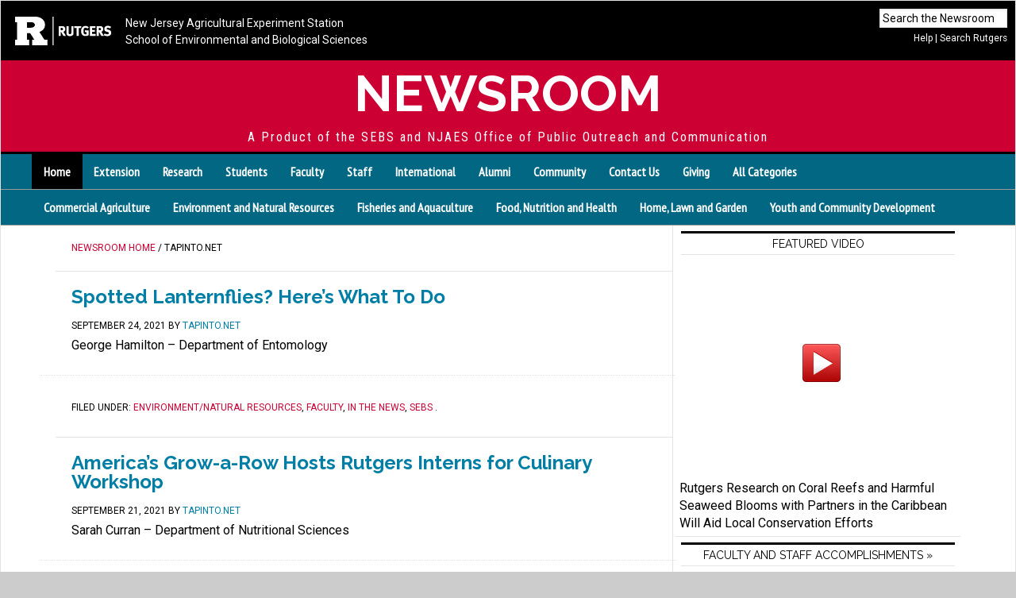

--- FILE ---
content_type: text/html; charset=UTF-8
request_url: https://sebsnjaesnews.rutgers.edu/author/tapinto-net/
body_size: 13992
content:
<!DOCTYPE html>
<html lang="en-US">
<head >
<meta charset="UTF-8" />
		<meta name="robots" content="noindex" />
		<meta name="viewport" content="width=device-width, initial-scale=1" />
<title>Tapinto.net :  Newsroom</title>
<meta name='robots' content='max-image-preview:large' />
<link rel='dns-prefetch' href='//sebsnjaesnews.rutgers.edu' />
<link rel='dns-prefetch' href='//fonts.googleapis.com' />
<link rel="alternate" type="application/rss+xml" title="Newsroom &raquo; Feed" href="https://sebsnjaesnews.rutgers.edu/feed/" />
<link rel="alternate" type="application/rss+xml" title="Newsroom &raquo; Comments Feed" href="https://sebsnjaesnews.rutgers.edu/comments/feed/" />
<link rel="alternate" type="application/rss+xml" title="Newsroom &raquo; Posts by Tapinto.net Feed" href="https://sebsnjaesnews.rutgers.edu/author/tapinto-net/feed/" />
<link rel="canonical" href="https://sebsnjaesnews.rutgers.edu/author/tapinto-net/" />
<style id='wp-img-auto-sizes-contain-inline-css' type='text/css'>
img:is([sizes=auto i],[sizes^="auto," i]){contain-intrinsic-size:3000px 1500px}
/*# sourceURL=wp-img-auto-sizes-contain-inline-css */
</style>
<link rel='stylesheet' id='jquery.prettyphoto-css' href='https://sebsnjaesnews.rutgers.edu/wp-content/plugins/wp-video-lightbox/css/prettyPhoto.css?ver=6.9' type='text/css' media='all' />
<link rel='stylesheet' id='video-lightbox-css' href='https://sebsnjaesnews.rutgers.edu/wp-content/plugins/wp-video-lightbox/wp-video-lightbox.css?ver=6.9' type='text/css' media='all' />
<link rel='stylesheet' id='news-pro-theme-css' href='https://sebsnjaesnews.rutgers.edu/wp-content/themes/news-pro/style.css?ver=3.0.2' type='text/css' media='all' />
<style id='wp-emoji-styles-inline-css' type='text/css'>

	img.wp-smiley, img.emoji {
		display: inline !important;
		border: none !important;
		box-shadow: none !important;
		height: 1em !important;
		width: 1em !important;
		margin: 0 0.07em !important;
		vertical-align: -0.1em !important;
		background: none !important;
		padding: 0 !important;
	}
/*# sourceURL=wp-emoji-styles-inline-css */
</style>
<style id='wp-block-library-inline-css' type='text/css'>
:root{--wp-block-synced-color:#7a00df;--wp-block-synced-color--rgb:122,0,223;--wp-bound-block-color:var(--wp-block-synced-color);--wp-editor-canvas-background:#ddd;--wp-admin-theme-color:#007cba;--wp-admin-theme-color--rgb:0,124,186;--wp-admin-theme-color-darker-10:#006ba1;--wp-admin-theme-color-darker-10--rgb:0,107,160.5;--wp-admin-theme-color-darker-20:#005a87;--wp-admin-theme-color-darker-20--rgb:0,90,135;--wp-admin-border-width-focus:2px}@media (min-resolution:192dpi){:root{--wp-admin-border-width-focus:1.5px}}.wp-element-button{cursor:pointer}:root .has-very-light-gray-background-color{background-color:#eee}:root .has-very-dark-gray-background-color{background-color:#313131}:root .has-very-light-gray-color{color:#eee}:root .has-very-dark-gray-color{color:#313131}:root .has-vivid-green-cyan-to-vivid-cyan-blue-gradient-background{background:linear-gradient(135deg,#00d084,#0693e3)}:root .has-purple-crush-gradient-background{background:linear-gradient(135deg,#34e2e4,#4721fb 50%,#ab1dfe)}:root .has-hazy-dawn-gradient-background{background:linear-gradient(135deg,#faaca8,#dad0ec)}:root .has-subdued-olive-gradient-background{background:linear-gradient(135deg,#fafae1,#67a671)}:root .has-atomic-cream-gradient-background{background:linear-gradient(135deg,#fdd79a,#004a59)}:root .has-nightshade-gradient-background{background:linear-gradient(135deg,#330968,#31cdcf)}:root .has-midnight-gradient-background{background:linear-gradient(135deg,#020381,#2874fc)}:root{--wp--preset--font-size--normal:16px;--wp--preset--font-size--huge:42px}.has-regular-font-size{font-size:1em}.has-larger-font-size{font-size:2.625em}.has-normal-font-size{font-size:var(--wp--preset--font-size--normal)}.has-huge-font-size{font-size:var(--wp--preset--font-size--huge)}.has-text-align-center{text-align:center}.has-text-align-left{text-align:left}.has-text-align-right{text-align:right}.has-fit-text{white-space:nowrap!important}#end-resizable-editor-section{display:none}.aligncenter{clear:both}.items-justified-left{justify-content:flex-start}.items-justified-center{justify-content:center}.items-justified-right{justify-content:flex-end}.items-justified-space-between{justify-content:space-between}.screen-reader-text{border:0;clip-path:inset(50%);height:1px;margin:-1px;overflow:hidden;padding:0;position:absolute;width:1px;word-wrap:normal!important}.screen-reader-text:focus{background-color:#ddd;clip-path:none;color:#444;display:block;font-size:1em;height:auto;left:5px;line-height:normal;padding:15px 23px 14px;text-decoration:none;top:5px;width:auto;z-index:100000}html :where(.has-border-color){border-style:solid}html :where([style*=border-top-color]){border-top-style:solid}html :where([style*=border-right-color]){border-right-style:solid}html :where([style*=border-bottom-color]){border-bottom-style:solid}html :where([style*=border-left-color]){border-left-style:solid}html :where([style*=border-width]){border-style:solid}html :where([style*=border-top-width]){border-top-style:solid}html :where([style*=border-right-width]){border-right-style:solid}html :where([style*=border-bottom-width]){border-bottom-style:solid}html :where([style*=border-left-width]){border-left-style:solid}html :where(img[class*=wp-image-]){height:auto;max-width:100%}:where(figure){margin:0 0 1em}html :where(.is-position-sticky){--wp-admin--admin-bar--position-offset:var(--wp-admin--admin-bar--height,0px)}@media screen and (max-width:600px){html :where(.is-position-sticky){--wp-admin--admin-bar--position-offset:0px}}

/*# sourceURL=wp-block-library-inline-css */
</style><style id='global-styles-inline-css' type='text/css'>
:root{--wp--preset--aspect-ratio--square: 1;--wp--preset--aspect-ratio--4-3: 4/3;--wp--preset--aspect-ratio--3-4: 3/4;--wp--preset--aspect-ratio--3-2: 3/2;--wp--preset--aspect-ratio--2-3: 2/3;--wp--preset--aspect-ratio--16-9: 16/9;--wp--preset--aspect-ratio--9-16: 9/16;--wp--preset--color--black: #000000;--wp--preset--color--cyan-bluish-gray: #abb8c3;--wp--preset--color--white: #ffffff;--wp--preset--color--pale-pink: #f78da7;--wp--preset--color--vivid-red: #cf2e2e;--wp--preset--color--luminous-vivid-orange: #ff6900;--wp--preset--color--luminous-vivid-amber: #fcb900;--wp--preset--color--light-green-cyan: #7bdcb5;--wp--preset--color--vivid-green-cyan: #00d084;--wp--preset--color--pale-cyan-blue: #8ed1fc;--wp--preset--color--vivid-cyan-blue: #0693e3;--wp--preset--color--vivid-purple: #9b51e0;--wp--preset--gradient--vivid-cyan-blue-to-vivid-purple: linear-gradient(135deg,rgb(6,147,227) 0%,rgb(155,81,224) 100%);--wp--preset--gradient--light-green-cyan-to-vivid-green-cyan: linear-gradient(135deg,rgb(122,220,180) 0%,rgb(0,208,130) 100%);--wp--preset--gradient--luminous-vivid-amber-to-luminous-vivid-orange: linear-gradient(135deg,rgb(252,185,0) 0%,rgb(255,105,0) 100%);--wp--preset--gradient--luminous-vivid-orange-to-vivid-red: linear-gradient(135deg,rgb(255,105,0) 0%,rgb(207,46,46) 100%);--wp--preset--gradient--very-light-gray-to-cyan-bluish-gray: linear-gradient(135deg,rgb(238,238,238) 0%,rgb(169,184,195) 100%);--wp--preset--gradient--cool-to-warm-spectrum: linear-gradient(135deg,rgb(74,234,220) 0%,rgb(151,120,209) 20%,rgb(207,42,186) 40%,rgb(238,44,130) 60%,rgb(251,105,98) 80%,rgb(254,248,76) 100%);--wp--preset--gradient--blush-light-purple: linear-gradient(135deg,rgb(255,206,236) 0%,rgb(152,150,240) 100%);--wp--preset--gradient--blush-bordeaux: linear-gradient(135deg,rgb(254,205,165) 0%,rgb(254,45,45) 50%,rgb(107,0,62) 100%);--wp--preset--gradient--luminous-dusk: linear-gradient(135deg,rgb(255,203,112) 0%,rgb(199,81,192) 50%,rgb(65,88,208) 100%);--wp--preset--gradient--pale-ocean: linear-gradient(135deg,rgb(255,245,203) 0%,rgb(182,227,212) 50%,rgb(51,167,181) 100%);--wp--preset--gradient--electric-grass: linear-gradient(135deg,rgb(202,248,128) 0%,rgb(113,206,126) 100%);--wp--preset--gradient--midnight: linear-gradient(135deg,rgb(2,3,129) 0%,rgb(40,116,252) 100%);--wp--preset--font-size--small: 13px;--wp--preset--font-size--medium: 20px;--wp--preset--font-size--large: 36px;--wp--preset--font-size--x-large: 42px;--wp--preset--spacing--20: 0.44rem;--wp--preset--spacing--30: 0.67rem;--wp--preset--spacing--40: 1rem;--wp--preset--spacing--50: 1.5rem;--wp--preset--spacing--60: 2.25rem;--wp--preset--spacing--70: 3.38rem;--wp--preset--spacing--80: 5.06rem;--wp--preset--shadow--natural: 6px 6px 9px rgba(0, 0, 0, 0.2);--wp--preset--shadow--deep: 12px 12px 50px rgba(0, 0, 0, 0.4);--wp--preset--shadow--sharp: 6px 6px 0px rgba(0, 0, 0, 0.2);--wp--preset--shadow--outlined: 6px 6px 0px -3px rgb(255, 255, 255), 6px 6px rgb(0, 0, 0);--wp--preset--shadow--crisp: 6px 6px 0px rgb(0, 0, 0);}:where(.is-layout-flex){gap: 0.5em;}:where(.is-layout-grid){gap: 0.5em;}body .is-layout-flex{display: flex;}.is-layout-flex{flex-wrap: wrap;align-items: center;}.is-layout-flex > :is(*, div){margin: 0;}body .is-layout-grid{display: grid;}.is-layout-grid > :is(*, div){margin: 0;}:where(.wp-block-columns.is-layout-flex){gap: 2em;}:where(.wp-block-columns.is-layout-grid){gap: 2em;}:where(.wp-block-post-template.is-layout-flex){gap: 1.25em;}:where(.wp-block-post-template.is-layout-grid){gap: 1.25em;}.has-black-color{color: var(--wp--preset--color--black) !important;}.has-cyan-bluish-gray-color{color: var(--wp--preset--color--cyan-bluish-gray) !important;}.has-white-color{color: var(--wp--preset--color--white) !important;}.has-pale-pink-color{color: var(--wp--preset--color--pale-pink) !important;}.has-vivid-red-color{color: var(--wp--preset--color--vivid-red) !important;}.has-luminous-vivid-orange-color{color: var(--wp--preset--color--luminous-vivid-orange) !important;}.has-luminous-vivid-amber-color{color: var(--wp--preset--color--luminous-vivid-amber) !important;}.has-light-green-cyan-color{color: var(--wp--preset--color--light-green-cyan) !important;}.has-vivid-green-cyan-color{color: var(--wp--preset--color--vivid-green-cyan) !important;}.has-pale-cyan-blue-color{color: var(--wp--preset--color--pale-cyan-blue) !important;}.has-vivid-cyan-blue-color{color: var(--wp--preset--color--vivid-cyan-blue) !important;}.has-vivid-purple-color{color: var(--wp--preset--color--vivid-purple) !important;}.has-black-background-color{background-color: var(--wp--preset--color--black) !important;}.has-cyan-bluish-gray-background-color{background-color: var(--wp--preset--color--cyan-bluish-gray) !important;}.has-white-background-color{background-color: var(--wp--preset--color--white) !important;}.has-pale-pink-background-color{background-color: var(--wp--preset--color--pale-pink) !important;}.has-vivid-red-background-color{background-color: var(--wp--preset--color--vivid-red) !important;}.has-luminous-vivid-orange-background-color{background-color: var(--wp--preset--color--luminous-vivid-orange) !important;}.has-luminous-vivid-amber-background-color{background-color: var(--wp--preset--color--luminous-vivid-amber) !important;}.has-light-green-cyan-background-color{background-color: var(--wp--preset--color--light-green-cyan) !important;}.has-vivid-green-cyan-background-color{background-color: var(--wp--preset--color--vivid-green-cyan) !important;}.has-pale-cyan-blue-background-color{background-color: var(--wp--preset--color--pale-cyan-blue) !important;}.has-vivid-cyan-blue-background-color{background-color: var(--wp--preset--color--vivid-cyan-blue) !important;}.has-vivid-purple-background-color{background-color: var(--wp--preset--color--vivid-purple) !important;}.has-black-border-color{border-color: var(--wp--preset--color--black) !important;}.has-cyan-bluish-gray-border-color{border-color: var(--wp--preset--color--cyan-bluish-gray) !important;}.has-white-border-color{border-color: var(--wp--preset--color--white) !important;}.has-pale-pink-border-color{border-color: var(--wp--preset--color--pale-pink) !important;}.has-vivid-red-border-color{border-color: var(--wp--preset--color--vivid-red) !important;}.has-luminous-vivid-orange-border-color{border-color: var(--wp--preset--color--luminous-vivid-orange) !important;}.has-luminous-vivid-amber-border-color{border-color: var(--wp--preset--color--luminous-vivid-amber) !important;}.has-light-green-cyan-border-color{border-color: var(--wp--preset--color--light-green-cyan) !important;}.has-vivid-green-cyan-border-color{border-color: var(--wp--preset--color--vivid-green-cyan) !important;}.has-pale-cyan-blue-border-color{border-color: var(--wp--preset--color--pale-cyan-blue) !important;}.has-vivid-cyan-blue-border-color{border-color: var(--wp--preset--color--vivid-cyan-blue) !important;}.has-vivid-purple-border-color{border-color: var(--wp--preset--color--vivid-purple) !important;}.has-vivid-cyan-blue-to-vivid-purple-gradient-background{background: var(--wp--preset--gradient--vivid-cyan-blue-to-vivid-purple) !important;}.has-light-green-cyan-to-vivid-green-cyan-gradient-background{background: var(--wp--preset--gradient--light-green-cyan-to-vivid-green-cyan) !important;}.has-luminous-vivid-amber-to-luminous-vivid-orange-gradient-background{background: var(--wp--preset--gradient--luminous-vivid-amber-to-luminous-vivid-orange) !important;}.has-luminous-vivid-orange-to-vivid-red-gradient-background{background: var(--wp--preset--gradient--luminous-vivid-orange-to-vivid-red) !important;}.has-very-light-gray-to-cyan-bluish-gray-gradient-background{background: var(--wp--preset--gradient--very-light-gray-to-cyan-bluish-gray) !important;}.has-cool-to-warm-spectrum-gradient-background{background: var(--wp--preset--gradient--cool-to-warm-spectrum) !important;}.has-blush-light-purple-gradient-background{background: var(--wp--preset--gradient--blush-light-purple) !important;}.has-blush-bordeaux-gradient-background{background: var(--wp--preset--gradient--blush-bordeaux) !important;}.has-luminous-dusk-gradient-background{background: var(--wp--preset--gradient--luminous-dusk) !important;}.has-pale-ocean-gradient-background{background: var(--wp--preset--gradient--pale-ocean) !important;}.has-electric-grass-gradient-background{background: var(--wp--preset--gradient--electric-grass) !important;}.has-midnight-gradient-background{background: var(--wp--preset--gradient--midnight) !important;}.has-small-font-size{font-size: var(--wp--preset--font-size--small) !important;}.has-medium-font-size{font-size: var(--wp--preset--font-size--medium) !important;}.has-large-font-size{font-size: var(--wp--preset--font-size--large) !important;}.has-x-large-font-size{font-size: var(--wp--preset--font-size--x-large) !important;}
/*# sourceURL=global-styles-inline-css */
</style>

<style id='classic-theme-styles-inline-css' type='text/css'>
/*! This file is auto-generated */
.wp-block-button__link{color:#fff;background-color:#32373c;border-radius:9999px;box-shadow:none;text-decoration:none;padding:calc(.667em + 2px) calc(1.333em + 2px);font-size:1.125em}.wp-block-file__button{background:#32373c;color:#fff;text-decoration:none}
/*# sourceURL=/wp-includes/css/classic-themes.min.css */
</style>
<link rel='stylesheet' id='foobox-free-min-css' href='https://sebsnjaesnews.rutgers.edu/wp-content/plugins/foobox-image-lightbox/free/css/foobox.free.min.css?ver=2.7.35' type='text/css' media='all' />
<link rel='stylesheet' id='widgetopts-styles-css' href='https://sebsnjaesnews.rutgers.edu/wp-content/plugins/widget-options/assets/css/widget-options.css?ver=4.1.3' type='text/css' media='all' />
<link rel='stylesheet' id='dashicons-css' href='https://sebsnjaesnews.rutgers.edu/wp-includes/css/dashicons.min.css?ver=6.9' type='text/css' media='all' />
<link rel='stylesheet' id='google-fonts-css' href='//fonts.googleapis.com/css?family=Raleway%3A400%2C700%7CPathway+Gothic+One%7CRoboto%3A400%2C700%7CRoboto+Condensed%7CMontserrat%7CPT+Sans+Narrow&#038;ver=3.0.2' type='text/css' media='all' />
<script type="text/javascript" src="https://sebsnjaesnews.rutgers.edu/wp-includes/js/jquery/jquery.min.js?ver=3.7.1" id="jquery-core-js"></script>
<script type="text/javascript" src="https://sebsnjaesnews.rutgers.edu/wp-includes/js/jquery/jquery-migrate.min.js?ver=3.4.1" id="jquery-migrate-js"></script>
<script type="text/javascript" src="https://sebsnjaesnews.rutgers.edu/wp-content/plugins/wp-video-lightbox/js/jquery.prettyPhoto.js?ver=3.1.6" id="jquery.prettyphoto-js"></script>
<script type="text/javascript" id="video-lightbox-js-extra">
/* <![CDATA[ */
var vlpp_vars = {"prettyPhoto_rel":"wp-video-lightbox","animation_speed":"fast","slideshow":"5000","autoplay_slideshow":"false","opacity":"0.80","show_title":"true","allow_resize":"true","allow_expand":"true","default_width":"640","default_height":"480","counter_separator_label":"/","theme":"pp_default","horizontal_padding":"20","hideflash":"false","wmode":"opaque","autoplay":"true","modal":"false","deeplinking":"false","overlay_gallery":"true","overlay_gallery_max":"30","keyboard_shortcuts":"true","ie6_fallback":"true"};
//# sourceURL=video-lightbox-js-extra
/* ]]> */
</script>
<script type="text/javascript" src="https://sebsnjaesnews.rutgers.edu/wp-content/plugins/wp-video-lightbox/js/video-lightbox.js?ver=3.1.6" id="video-lightbox-js"></script>
<script type="text/javascript" src="https://sebsnjaesnews.rutgers.edu/wp-content/themes/news-pro/js/responsive-menu.js?ver=1.0.0" id="news-responsive-menu-js"></script>
<script type="text/javascript" id="foobox-free-min-js-before">
/* <![CDATA[ */
/* Run FooBox FREE (v2.7.35) */
var FOOBOX = window.FOOBOX = {
	ready: true,
	disableOthers: false,
	o: {wordpress: { enabled: true }, countMessage:'image %index of %total', captions: { dataTitle: ["captionTitle","title"], dataDesc: ["captionDesc","description"] }, rel: '', excludes:'.fbx-link,.nofoobox,.nolightbox,a[href*="pinterest.com/pin/create/button/"]', affiliate : { enabled: false }},
	selectors: [
		".foogallery-container.foogallery-lightbox-foobox", ".foogallery-container.foogallery-lightbox-foobox-free", ".gallery", ".wp-block-gallery", ".wp-caption", ".wp-block-image", "a:has(img[class*=wp-image-])", ".post a:has(img[class*=wp-image-])", ".foobox"
	],
	pre: function( $ ){
		// Custom JavaScript (Pre)
		
	},
	post: function( $ ){
		// Custom JavaScript (Post)
		
		// Custom Captions Code
		
	},
	custom: function( $ ){
		// Custom Extra JS
		
	}
};
//# sourceURL=foobox-free-min-js-before
/* ]]> */
</script>
<script type="text/javascript" src="https://sebsnjaesnews.rutgers.edu/wp-content/plugins/foobox-image-lightbox/free/js/foobox.free.min.js?ver=2.7.35" id="foobox-free-min-js"></script>
<link rel="https://api.w.org/" href="https://sebsnjaesnews.rutgers.edu/wp-json/" /><link rel="alternate" title="JSON" type="application/json" href="https://sebsnjaesnews.rutgers.edu/wp-json/wp/v2/users/1053" /><link rel="EditURI" type="application/rsd+xml" title="RSD" href="https://sebsnjaesnews.rutgers.edu/xmlrpc.php?rsd" />
<script>
            WP_VIDEO_LIGHTBOX_VERSION="1.9.12";
            WP_VID_LIGHTBOX_URL="https://sebsnjaesnews.rutgers.edu/wp-content/plugins/wp-video-lightbox";
                        function wpvl_paramReplace(name, string, value) {
                // Find the param with regex
                // Grab the first character in the returned string (should be ? or &)
                // Replace our href string with our new value, passing on the name and delimeter

                var re = new RegExp("[\?&]" + name + "=([^&#]*)");
                var matches = re.exec(string);
                var newString;

                if (matches === null) {
                    // if there are no params, append the parameter
                    newString = string + '?' + name + '=' + value;
                } else {
                    var delimeter = matches[0].charAt(0);
                    newString = string.replace(re, delimeter + name + "=" + value);
                }
                return newString;
            }
            </script><link rel="next" href="https://sebsnjaesnews.rutgers.edu/author/tapinto-net/page/2/" />
<!-- Global site tag (gtag.js) - Google Analytics -->
<script async src="https://www.googletagmanager.com/gtag/js?id=UA-36182399-1"></script>
<script>
  window.dataLayer = window.dataLayer || [];
  function gtag(){dataLayer.push(arguments);}
  gtag('js', new Date());
  gtag('config', 'UA-36182399-1');
</script>
<!-- End Google Analytics -->

<div id="fb-root"></div>
<script async defer crossorigin="anonymous" src="https://connect.facebook.net/en_US/sdk.js#xfbml=1&version=v24.0&appId=1765963203622887"></script><link rel="icon" href="https://sebsnjaesnews.rutgers.edu/wp-content/uploads/2024/04/cropped-block-r-512x512-1-32x32.png" sizes="32x32" />
<link rel="icon" href="https://sebsnjaesnews.rutgers.edu/wp-content/uploads/2024/04/cropped-block-r-512x512-1-192x192.png" sizes="192x192" />
<link rel="apple-touch-icon" href="https://sebsnjaesnews.rutgers.edu/wp-content/uploads/2024/04/cropped-block-r-512x512-1-180x180.png" />
<meta name="msapplication-TileImage" content="https://sebsnjaesnews.rutgers.edu/wp-content/uploads/2024/04/cropped-block-r-512x512-1-270x270.png" />
		<style type="text/css" id="wp-custom-css">
			/*
Welcome to Custom CSS!

To learn how this works, see http://wp.me/PEmnE-Bt
*/

.video_lightbox_auto_anchor_image {
    width: 348px !important;
    height: 261px !important;
}

.wpvl_auto_thumb_box {
   width: 348px !important;
    height: 261px !important;
	margin: 0 0 20px 0;
}
.video_lightbox_auto_anchor_image {
    width: 348px;
    height: 261px;
}

.wpvl_auto_thumb_play {
    position: absolute;
    left: 155px;
    top: 110px;
}
#genesisresponsiveslider-widget-4,
.slides {
	height: 480px !important;
}

.flexslider {
	background-color: #333;
	max-height: 480px;
}

.slide-excerpt {
	bottom: -20%;
}

@media only screen and (max-width: 1188px) {
	#genesisresponsiveslider-widget-4,
											.slides {
		height: 403px !important;
	}
	
	.flexslider {
		max-height: 403px;
	}
	
	.news-pro-home .content .genesis_responsive_slider h2 a {
		font-size: 18px;
	}
}

@media only screen and (max-width: 1023px) {
	#genesisresponsiveslider-widget-4,
												.slides {
		height: 480px !important;
	}
	
	.flexslider {
		max-height: 480px;
	}
	
	.news-pro-home .content .genesis_responsive_slider h2 a {
		font-size: 20px;
	}
}

@media only screen and (max-width: 829px) {
	#genesisresponsiveslider-widget-4,
											.slides {
		height: 480px !important;
	}
	
	.flexslider {
		max-height: 480px;
	}
	
	.news-pro-home .content .genesis_responsive_slider h2 a {
		font-size: 16px;
	}
}

@media only screen and (max-width: 600px) {
	#genesisresponsiveslider-widget-4,
											.slides {
		height: 280px !important;
	}
	
	.flexslider {
		max-height: 280px;
	}
}

	
.entry-meta .entry-categories {display: none;}

.entry-footer .entry-meta .entry-categories {display: block !important; }



.top-full-names a { padding: .125rem 0 .2rem .5rem; display: inline-block;} 

.top-rutgers-logo {margin: .5rem 0 0 .5rem; display: block;}

#top-unit-bar {height: 75px !important;}




/* ##### BREAKPOINT TEST ##### */
/*@media only screen and (max-width: 2800px) {
	.site-header {
		background: purple;
	}
}

@media only screen and (max-width: 1188px) {
	.site-header {
		background: blue;
	}
}

@media only screen and (max-width: 1023px) {
	.site-header {
		background: red;
	}
}

@media only screen and (max-width: 829px) {
	.site-header {
		background: orange;
	}
}

@media only screen and (max-width: 600px) {
	.site-header {
		background: yellow;
	}
}*/		</style>
		</head>
<body class="archive author author-tapinto-net author-1053 wp-theme-genesis wp-child-theme-news-pro header-full-width content-sidebar genesis-breadcrumbs-visible genesis-footer-widgets-visible" itemscope itemtype="https://schema.org/WebPage"><div class="site-container"><div id="top-unit-bar">
<div id="searches">
  <div id="top-search">
    <form class="search-form" itemprop="potentialAction" itemscope itemtype="http://schema.org/SearchAction" method="get" action="https://sebsnjaesnews.rutgers.edu/" role="search">
      <meta itemprop="target" content="https://sebsnjaesnews.rutgers.edu/?s={s}"/>
      <input itemprop="query-input" type="search" name="s" placeholder="Search the Newsroom" />
      <input class="submit" type="submit" value="Search"  />
    </form>
  </div>   
  <div id="rutgers-search-link"><a href="/advanced-search">Help</a> | <a href="http://search.rutgers.edu/">Search Rutgers</a></div>
</div>

  <span class="top-rutgers-logo"><img src="/wp-content/uploads/2024/04/RUTGERS_H_WHITE.png" alt="Rutgers University." /></span>
  <span class="top-full-names">
  <a href="http://njaes.rutgers.edu/">New Jersey Agricultural Experiment Station</a><br />
  <a href="http://sebs.rutgers.edu/">School of Environmental and Biological Sciences</a> 
  </span>
  <span class="top-rutgers-name"><a href="http://rutgers.edu">RUTGERS</a></span>
  <span class="top-short-names">
  <a href="http://njaes.rutgers.edu/">NJAES</a> | <a href="http://sebs.rutgers.edu/">SEBS </a> 
  </span>
</div>
<header class="site-header" itemscope itemtype="https://schema.org/WPHeader"><div class="wrap"><div class="title-area"><p class="site-title" itemprop="headline"><a href="https://sebsnjaesnews.rutgers.edu/">Newsroom</a></p><p class="site-description" itemprop="description">A Product of the SEBS and NJAES Office of Public Outreach and Communication</p></div></div></header><nav class="nav-primary" aria-label="Main" itemscope itemtype="https://schema.org/SiteNavigationElement">
  <div class="wrap">
    <ul id="menu-audience-categories" class="menu genesis-nav-menu menu-primary">
      <li id="menu-item-410" class="menu-item menu-item-type-custom menu-item-object-custom current-menu-item current_page_item menu-item-410"><a href="/" aria-current="page" itemprop="url"><span itemprop="name">Home</span></a></li>
      <li id="menu-item-26" class="menu-item menu-item-type-taxonomy menu-item-object-category menu-item-26"><a href="https://sebsnjaesnews.rutgers.edu/category/audiences/extension/" itemprop="url"><span itemprop="name">Extension</span></a></li>
      <li id="menu-item-29" class="menu-item menu-item-type-taxonomy menu-item-object-category menu-item-29"><a href="https://sebsnjaesnews.rutgers.edu/category/audiences/research/" itemprop="url"><span itemprop="name">Research</span></a></li>
      <li id="menu-item-31" class="menu-item menu-item-type-taxonomy menu-item-object-category menu-item-31"><a href="https://sebsnjaesnews.rutgers.edu/category/audiences/students/" itemprop="url"><span itemprop="name">Students</span></a></li>
      <li id="menu-item-27" class="menu-item menu-item-type-taxonomy menu-item-object-category menu-item-27"><a href="https://sebsnjaesnews.rutgers.edu/category/audiences/faculty/" itemprop="url"><span itemprop="name">Faculty</span></a></li>
      <li id="menu-item-30" class="menu-item menu-item-type-taxonomy menu-item-object-category menu-item-30"><a href="https://sebsnjaesnews.rutgers.edu/category/audiences/staff/" itemprop="url"><span itemprop="name">Staff</span></a></li>
      <li id="menu-item-527" class="menu-item menu-item-type-taxonomy menu-item-object-category menu-item-527"><a href="https://sebsnjaesnews.rutgers.edu/category/audiences/international/" itemprop="url"><span itemprop="name">International</span></a></li>
      <li id="menu-item-1044" class="menu-item menu-item-type-taxonomy menu-item-object-category menu-item-1044"><a href="https://sebsnjaesnews.rutgers.edu/category/audiences/alumni/" itemprop="url"><span itemprop="name">Alumni</span></a></li>
      <li id="menu-item-1027" class="menu-item menu-item-type-taxonomy menu-item-object-category menu-item-1027"><a href="https://sebsnjaesnews.rutgers.edu/category/audiences/community/" itemprop="url"><span itemprop="name">Community</span></a></li>
      <li id="menu-item-315" class="menu-item menu-item-type-post_type menu-item-object-page menu-item-315"><a href="https://sebsnjaesnews.rutgers.edu/contact/" itemprop="url"><span itemprop="name">Contact Us</span></a></li>
      <li id="menu-item-1764" class="menu-item menu-item-type-custom menu-item-object-custom menu-item-1764"><a href="http://makeagift.rutgers.edu/" itemprop="url"><span itemprop="name">Giving</span></a></li>
      <li id="menu-item-19278" class="menu-item menu-item-type-custom menu-item-object-custom menu-item-19278"><a href="/categories/" itemprop="url"><span itemprop="name">All Categories</span></a></li>
    </ul>
  </div>
</nav>
<nav class="nav-primary second-row"><div class="wrap"><ul id="menu-njaes-program-areas" class="menu genesis-nav-menu menu-secondary responsive-menu superfish sf-js-enabled">
  <li id="menu-item-264" class="menu-item menu-item-type-taxonomy menu-item-object-category"><a href="https://sebsnjaesnews.rutgers.edu/category/ag/">Commercial Agriculture</a></li>
  <li id="menu-item-265" class="menu-item menu-item-type-taxonomy menu-item-object-category"><a href="https://sebsnjaesnews.rutgers.edu/category/environment-and-natural-resources/">Environment and Natural Resources </a></li>
  <li id="menu-item-267" class="menu-item menu-item-type-taxonomy menu-item-object-category"><a href="https://sebsnjaesnews.rutgers.edu/category/fisheries-and-aquaculture/">Fisheries and Aquaculture</a></li>
  <li id="menu-item-266" class="menu-item menu-item-type-taxonomy menu-item-object-category"><a href="https://sebsnjaesnews.rutgers.edu/category/health/">Food, Nutrition and Health</a></li>
  <li id="menu-item-269" class="menu-item menu-item-type-taxonomy menu-item-object-category"><a href="https://sebsnjaesnews.rutgers.edu/category/garden/">Home, Lawn and Garden</a></li>
  <li id="menu-item-268" class="menu-item menu-item-type-taxonomy menu-item-object-category"><a href="https://sebsnjaesnews.rutgers.edu/category/youth/">Youth and Community Development</a></li>
</ul>
</div>
</nav>
<div class="clear"></div>
<div class="site-inner"><div class="content-sidebar-wrap"><main class="content"><div class="breadcrumb"><span class="breadcrumb-link-wrap" itemprop="itemListElement" itemscope itemtype="https://schema.org/ListItem"><a class="breadcrumb-link" href="https://sebsnjaesnews.rutgers.edu/" itemprop="item"><span class="breadcrumb-link-text-wrap" itemprop="name">Newsroom Home</span></a><meta itemprop="position" content="1"></span> / Tapinto.net</div><article class="post-37064 post type-post status-publish format-standard category-environment-and-natural-resources category-faculty category-in-the-news category-sebs entry" aria-label="Spotted Lanternflies? Here&#8217;s What To Do" itemscope itemtype="https://schema.org/CreativeWork"><header class="entry-header"><h2 class="entry-title" itemprop="headline"><a class="entry-title-link" rel="bookmark" href="https://www.tapinto.net/towns/milltown-slash-spotswood/sections/middlesex-county-news/articles/spotted-lanternflies-here-s-what-to-do">Spotted Lanternflies? Here&#8217;s What To Do</a></h2>
<p class="entry-meta"><time class="entry-time" itemprop="datePublished" datetime="2021-09-24T00:00:00-04:00">September 24, 2021</time> by <span class="entry-author" itemprop="author" itemscope itemtype="https://schema.org/Person"><a href="https://sebsnjaesnews.rutgers.edu/author/tapinto-net/" class="entry-author-link" rel="author" itemprop="url"><span class="entry-author-name" itemprop="name">Tapinto.net</span></a></span>  </p></header><div class="entry-content" itemprop="text"><p>George Hamilton &#8211; Department of Entomology</p>
</div><footer class="entry-footer"><p class="entry-meta"><span class="entry-categories">Filed Under: <a href="https://sebsnjaesnews.rutgers.edu/category/njaes-program-areas/environment-and-natural-resources/" rel="category tag">Environment/Natural Resources</a>, <a href="https://sebsnjaesnews.rutgers.edu/category/audiences/faculty/" rel="category tag">Faculty</a>, <a href="https://sebsnjaesnews.rutgers.edu/category/in-the-news/" rel="category tag">In the News</a>, <a href="https://sebsnjaesnews.rutgers.edu/category/sebs/" rel="category tag">SEBS</a> . </span></p>
</footer></article><article class="post-36995 post type-post status-publish format-standard category-faculty category-health category-in-the-news category-sebs entry" aria-label="America&#8217;s Grow-a-Row Hosts Rutgers Interns for Culinary Workshop" itemscope itemtype="https://schema.org/CreativeWork"><header class="entry-header"><h2 class="entry-title" itemprop="headline"><a class="entry-title-link" rel="bookmark" href="https://www.tapinto.net/towns/flemington-slash-raritan/columns/hunterdon-cares/articles/america-s-grow-a-row-hosts-rutgers-interns-for-culinary-workshop">America&#8217;s Grow-a-Row Hosts Rutgers Interns for Culinary Workshop</a></h2>
<p class="entry-meta"><time class="entry-time" itemprop="datePublished" datetime="2021-09-21T00:00:00-04:00">September 21, 2021</time> by <span class="entry-author" itemprop="author" itemscope itemtype="https://schema.org/Person"><a href="https://sebsnjaesnews.rutgers.edu/author/tapinto-net/" class="entry-author-link" rel="author" itemprop="url"><span class="entry-author-name" itemprop="name">Tapinto.net</span></a></span>  </p></header><div class="entry-content" itemprop="text"><p>Sarah Curran &#8211; Department of Nutritional Sciences</p>
</div><footer class="entry-footer"><p class="entry-meta"><span class="entry-categories">Filed Under: <a href="https://sebsnjaesnews.rutgers.edu/category/audiences/faculty/" rel="category tag">Faculty</a>, <a href="https://sebsnjaesnews.rutgers.edu/category/njaes-program-areas/health/" rel="category tag">Food/Nutrition/Health</a>, <a href="https://sebsnjaesnews.rutgers.edu/category/in-the-news/" rel="category tag">In the News</a>, <a href="https://sebsnjaesnews.rutgers.edu/category/sebs/" rel="category tag">SEBS</a> . </span></p>
</footer></article><article class="post-35506 post type-post status-publish format-standard category-environment-and-natural-resources category-extension category-in-the-news category-njaes entry" aria-label="&#8216;Earth Day, Every Day&#8217; is Back, Beginning March 8" itemscope itemtype="https://schema.org/CreativeWork"><header class="entry-header"><h2 class="entry-title" itemprop="headline"><a class="entry-title-link" rel="bookmark" href="https://www.tapinto.net/towns/rahway/articles/earth-day-every-day-is-back-beginning-march-8">&#8216;Earth Day, Every Day&#8217; is Back, Beginning March 8</a></h2>
<p class="entry-meta"><time class="entry-time" itemprop="datePublished" datetime="2021-03-07T00:00:00-05:00">March 7, 2021</time> by <span class="entry-author" itemprop="author" itemscope itemtype="https://schema.org/Person"><a href="https://sebsnjaesnews.rutgers.edu/author/tapinto-net/" class="entry-author-link" rel="author" itemprop="url"><span class="entry-author-name" itemprop="name">Tapinto.net</span></a></span>  </p></header><div class="entry-content" itemprop="text"><p>Rutgers Cooperative Extension</p>
</div><footer class="entry-footer"><p class="entry-meta"><span class="entry-categories">Filed Under: <a href="https://sebsnjaesnews.rutgers.edu/category/njaes-program-areas/environment-and-natural-resources/" rel="category tag">Environment/Natural Resources</a>, <a href="https://sebsnjaesnews.rutgers.edu/category/audiences/extension/" rel="category tag">Extension</a>, <a href="https://sebsnjaesnews.rutgers.edu/category/in-the-news/" rel="category tag">In the News</a>, <a href="https://sebsnjaesnews.rutgers.edu/category/njaes/" rel="category tag">NJAES</a> . </span></p>
</footer></article><article class="post-35436 post type-post status-publish format-standard category-burlington category-extension category-in-the-news category-njaes entry" aria-label="County Mourns the Passing of Ray Samulis, Longtime Agricultural Agent" itemscope itemtype="https://schema.org/CreativeWork"><header class="entry-header"><h2 class="entry-title" itemprop="headline"><a class="entry-title-link" rel="bookmark" href="https://www.tapinto.net/sections/green/articles/county-mourns-the-passing-of-ray-samulis-longtime-agricultural-agent">County Mourns the Passing of Ray Samulis, Longtime Agricultural Agent</a></h2>
<p class="entry-meta"><time class="entry-time" itemprop="datePublished" datetime="2021-02-28T00:00:00-05:00">February 28, 2021</time> by <span class="entry-author" itemprop="author" itemscope itemtype="https://schema.org/Person"><a href="https://sebsnjaesnews.rutgers.edu/author/tapinto-net/" class="entry-author-link" rel="author" itemprop="url"><span class="entry-author-name" itemprop="name">Tapinto.net</span></a></span>  </p></header><div class="entry-content" itemprop="text"><p>Ray Samulis &#8211; Rutgers Cooperative Extension</p>
</div><footer class="entry-footer"><p class="entry-meta"><span class="entry-categories">Filed Under: <a href="https://sebsnjaesnews.rutgers.edu/category/counties/burlington/" rel="category tag">Burlington County</a>, <a href="https://sebsnjaesnews.rutgers.edu/category/audiences/extension/" rel="category tag">Extension</a>, <a href="https://sebsnjaesnews.rutgers.edu/category/in-the-news/" rel="category tag">In the News</a>, <a href="https://sebsnjaesnews.rutgers.edu/category/njaes/" rel="category tag">NJAES</a> . </span></p>
</footer></article><article class="post-35368 post type-post status-publish format-standard category-extension category-faculty category-in-the-news category-njaes entry" aria-label="Cheers! Celebrate National Drink Wine Day New Jersey Style" itemscope itemtype="https://schema.org/CreativeWork"><header class="entry-header"><h2 class="entry-title" itemprop="headline"><a class="entry-title-link" rel="bookmark" href="https://www.tapinto.net/towns/morristown/sections/nj-flavor/articles/cheers-celebrate-national-drink-wine-day-new-jersey-style-35">Cheers! Celebrate National Drink Wine Day New Jersey Style</a></h2>
<p class="entry-meta"><time class="entry-time" itemprop="datePublished" datetime="2021-02-17T00:00:00-05:00">February 17, 2021</time> by <span class="entry-author" itemprop="author" itemscope itemtype="https://schema.org/Person"><a href="https://sebsnjaesnews.rutgers.edu/author/tapinto-net/" class="entry-author-link" rel="author" itemprop="url"><span class="entry-author-name" itemprop="name">Tapinto.net</span></a></span>  </p></header><div class="entry-content" itemprop="text"><p>Gary Pavlis &#8211; Rutgers Cooperative Extension</p>
</div><footer class="entry-footer"><p class="entry-meta"><span class="entry-categories">Filed Under: <a href="https://sebsnjaesnews.rutgers.edu/category/audiences/extension/" rel="category tag">Extension</a>, <a href="https://sebsnjaesnews.rutgers.edu/category/audiences/faculty/" rel="category tag">Faculty</a>, <a href="https://sebsnjaesnews.rutgers.edu/category/in-the-news/" rel="category tag">In the News</a>, <a href="https://sebsnjaesnews.rutgers.edu/category/njaes/" rel="category tag">NJAES</a> . </span></p>
</footer></article><article class="post-34880 post type-post status-publish format-standard category-environment-and-natural-resources category-extension category-in-the-news category-njaes category-union entry" aria-label="Union County Tree Stewards Will &#8216;Visit&#8217; Classrooms for 29th Consecutive Year in 2021" itemscope itemtype="https://schema.org/CreativeWork"><header class="entry-header"><h2 class="entry-title" itemprop="headline"><a class="entry-title-link" rel="bookmark" href="https://sebsnjaesnews.rutgers.edu/2020/12/union-county-tree-stewards-will-visit-classrooms-for-29th-consecutive-year-in-2021/">Union County Tree Stewards Will &#8216;Visit&#8217; Classrooms for 29th Consecutive Year in 2021</a></h2>
<p class="entry-meta"><time class="entry-time" itemprop="datePublished" datetime="2020-12-12T00:00:00-05:00">December 12, 2020</time> by <span class="entry-author" itemprop="author" itemscope itemtype="https://schema.org/Person"><a href="https://sebsnjaesnews.rutgers.edu/author/tapinto-net/" class="entry-author-link" rel="author" itemprop="url"><span class="entry-author-name" itemprop="name">Tapinto.net</span></a></span>  </p></header><div class="entry-content" itemprop="text"><p>Master Tree Stewards</p>
</div><footer class="entry-footer"><p class="entry-meta"><span class="entry-categories">Filed Under: <a href="https://sebsnjaesnews.rutgers.edu/category/njaes-program-areas/environment-and-natural-resources/" rel="category tag">Environment/Natural Resources</a>, <a href="https://sebsnjaesnews.rutgers.edu/category/audiences/extension/" rel="category tag">Extension</a>, <a href="https://sebsnjaesnews.rutgers.edu/category/in-the-news/" rel="category tag">In the News</a>, <a href="https://sebsnjaesnews.rutgers.edu/category/njaes/" rel="category tag">NJAES</a>, <a href="https://sebsnjaesnews.rutgers.edu/category/counties/union/" rel="category tag">Union County</a> . </span></p>
</footer></article><article class="post-34183 post type-post status-publish format-standard category-ag category-environment-and-natural-resources category-extension category-in-the-news category-njaes entry" aria-label="Freeholder Board Hears Update on Spotted Lanternfly Presence" itemscope itemtype="https://schema.org/CreativeWork"><header class="entry-header"><h2 class="entry-title" itemprop="headline"><a class="entry-title-link" rel="bookmark" href="https://www.tapinto.net/sections/home-and-garden/articles/freeholder-board-hears-update-on-spotted-lanternfly-presence">Freeholder Board Hears Update on Spotted Lanternfly Presence</a></h2>
<p class="entry-meta"><time class="entry-time" itemprop="datePublished" datetime="2020-09-30T00:00:00-04:00">September 30, 2020</time> by <span class="entry-author" itemprop="author" itemscope itemtype="https://schema.org/Person"><a href="https://sebsnjaesnews.rutgers.edu/author/tapinto-net/" class="entry-author-link" rel="author" itemprop="url"><span class="entry-author-name" itemprop="name">Tapinto.net</span></a></span>  </p></header><div class="entry-content" itemprop="text"><p>Megan Muehlbauer &#8211; Rutgers Cooperative Extension</p>
</div><footer class="entry-footer"><p class="entry-meta"><span class="entry-categories">Filed Under: <a href="https://sebsnjaesnews.rutgers.edu/category/njaes-program-areas/ag/" rel="category tag">Commercial Agriculture</a>, <a href="https://sebsnjaesnews.rutgers.edu/category/njaes-program-areas/environment-and-natural-resources/" rel="category tag">Environment/Natural Resources</a>, <a href="https://sebsnjaesnews.rutgers.edu/category/audiences/extension/" rel="category tag">Extension</a>, <a href="https://sebsnjaesnews.rutgers.edu/category/in-the-news/" rel="category tag">In the News</a>, <a href="https://sebsnjaesnews.rutgers.edu/category/njaes/" rel="category tag">NJAES</a> . </span></p>
</footer></article><article class="post-34137 post type-post status-publish format-standard category-4-h category-extension category-in-the-news category-njaes entry" aria-label="The New Jersey 4-H County Fairs Come to You This Year" itemscope itemtype="https://schema.org/CreativeWork"><header class="entry-header"><h2 class="entry-title" itemprop="headline"><a class="entry-title-link" rel="bookmark" href="https://www.tapinto.net/sections/green/articles/the-new-jersey-4-h-county-fairs-come-to-you-this-year">The New Jersey 4-H County Fairs Come to You This Year</a></h2>
<p class="entry-meta"><time class="entry-time" itemprop="datePublished" datetime="2020-09-25T00:00:00-04:00">September 25, 2020</time> by <span class="entry-author" itemprop="author" itemscope itemtype="https://schema.org/Person"><a href="https://sebsnjaesnews.rutgers.edu/author/tapinto-net/" class="entry-author-link" rel="author" itemprop="url"><span class="entry-author-name" itemprop="name">Tapinto.net</span></a></span>  </p></header><div class="entry-content" itemprop="text"><p>New Jersey 4-H Program</p>
</div><footer class="entry-footer"><p class="entry-meta"><span class="entry-categories">Filed Under: <a href="https://sebsnjaesnews.rutgers.edu/category/njaesrce-department/4-h/" rel="category tag">4-H Youth Development</a>, <a href="https://sebsnjaesnews.rutgers.edu/category/audiences/extension/" rel="category tag">Extension</a>, <a href="https://sebsnjaesnews.rutgers.edu/category/in-the-news/" rel="category tag">In the News</a>, <a href="https://sebsnjaesnews.rutgers.edu/category/njaes/" rel="category tag">NJAES</a> . </span></p>
</footer></article><article class="post-33905 post type-post status-publish format-standard category-environment-and-natural-resources category-extension category-in-the-news category-njaes category-union entry" aria-label="Take Time to Celebrate Earth Day Every Day in Union County" itemscope itemtype="https://schema.org/CreativeWork"><header class="entry-header"><h2 class="entry-title" itemprop="headline"><a class="entry-title-link" rel="bookmark" href="https://www.tapinto.net/sections/green/articles/take-time-to-celebrate-earth-day-every-day-in-union-county">Take Time to Celebrate Earth Day Every Day in Union County</a></h2>
<p class="entry-meta"><time class="entry-time" itemprop="datePublished" datetime="2020-09-02T00:00:00-04:00">September 2, 2020</time> by <span class="entry-author" itemprop="author" itemscope itemtype="https://schema.org/Person"><a href="https://sebsnjaesnews.rutgers.edu/author/tapinto-net/" class="entry-author-link" rel="author" itemprop="url"><span class="entry-author-name" itemprop="name">Tapinto.net</span></a></span>  </p></header><div class="entry-content" itemprop="text"><p>Rutgers Cooperative Extension</p>
</div><footer class="entry-footer"><p class="entry-meta"><span class="entry-categories">Filed Under: <a href="https://sebsnjaesnews.rutgers.edu/category/njaes-program-areas/environment-and-natural-resources/" rel="category tag">Environment/Natural Resources</a>, <a href="https://sebsnjaesnews.rutgers.edu/category/audiences/extension/" rel="category tag">Extension</a>, <a href="https://sebsnjaesnews.rutgers.edu/category/in-the-news/" rel="category tag">In the News</a>, <a href="https://sebsnjaesnews.rutgers.edu/category/njaes/" rel="category tag">NJAES</a>, <a href="https://sebsnjaesnews.rutgers.edu/category/counties/union/" rel="category tag">Union County</a> . </span></p>
</footer></article><article class="post-33836 post type-post status-publish format-standard category-environment-and-natural-resources category-extension category-in-the-news category-njaes entry" aria-label="Spotted Lanternfly, an Invasive Pest, Seen (and Squashed) in Downtown Westfield" itemscope itemtype="https://schema.org/CreativeWork"><header class="entry-header"><h2 class="entry-title" itemprop="headline"><a class="entry-title-link" rel="bookmark" href="https://www.tapinto.net/sections/green/articles/spotted-lanternfly-an-invasive-pest-seen-and-squashed-in-downtown-westfield">Spotted Lanternfly, an Invasive Pest, Seen (and Squashed) in Downtown Westfield</a></h2>
<p class="entry-meta"><time class="entry-time" itemprop="datePublished" datetime="2020-08-25T00:00:00-04:00">August 25, 2020</time> by <span class="entry-author" itemprop="author" itemscope itemtype="https://schema.org/Person"><a href="https://sebsnjaesnews.rutgers.edu/author/tapinto-net/" class="entry-author-link" rel="author" itemprop="url"><span class="entry-author-name" itemprop="name">Tapinto.net</span></a></span>  </p></header><div class="entry-content" itemprop="text"><p>Rutgers Cooperative Extension</p>
</div><footer class="entry-footer"><p class="entry-meta"><span class="entry-categories">Filed Under: <a href="https://sebsnjaesnews.rutgers.edu/category/njaes-program-areas/environment-and-natural-resources/" rel="category tag">Environment/Natural Resources</a>, <a href="https://sebsnjaesnews.rutgers.edu/category/audiences/extension/" rel="category tag">Extension</a>, <a href="https://sebsnjaesnews.rutgers.edu/category/in-the-news/" rel="category tag">In the News</a>, <a href="https://sebsnjaesnews.rutgers.edu/category/njaes/" rel="category tag">NJAES</a> . </span></p>
</footer></article><div class="archive-pagination pagination"><div class="pagination-next alignright"><a href="https://sebsnjaesnews.rutgers.edu/author/tapinto-net/page/2/" >Next Page &#x000BB;</a></div></div></main><aside class="sidebar sidebar-primary widget-area" role="complementary" aria-label="Primary Sidebar" itemscope itemtype="https://schema.org/WPSideBar"><section id="text-29" class="widget widget_text"><div class="widget-wrap"><h4 class="widget-title widgettitle">Featured Video</h4>
			<div class="textwidget"><a id="69799b968e960" rel="wp-video-lightbox" href="https://www.youtube.com/watch?v=kfp9Sb1AY_k&#038;rel=0&#038;width=640&#038;height=480" title=""><div class="wpvl_auto_thumb_box_wrapper"><div class="wpvl_auto_thumb_box"><img decoding="async" src="https://img.youtube.com/vi/kfp9Sb1AY_k/0.jpg" class="video_lightbox_auto_anchor_image" alt="" /><div class="wpvl_auto_thumb_play"><img decoding="async" src="https://sebsnjaesnews.rutgers.edu/wp-content/plugins/wp-video-lightbox/images/play.png" class="wpvl_playbutton" alt="play" /></div></div></div></a>    <script>
    /* <![CDATA[ */
    jQuery(document).ready(function($){
        $(function(){
            var width = $(window).innerWidth();
            var setwidth = parseFloat(640);
            var ratio = parseFloat(0.75);
            var height = parseFloat(480);
            var link = 'https://www.youtube.com/watch?v=kfp9Sb1AY_k&amp;rel=0&amp;width=640&amp;height=480';
            if(width < setwidth)
            {
                height = Math.floor(width * 0.75);
                //console.log("device width "+width+", set width "+640+", ratio "+0.75+", new height "+ height);
                var new_url = wpvl_paramReplace('width', link, width);
                var new_url = wpvl_paramReplace('height', new_url, height);
                $("a#69799b968e960").attr('href', new_url);
                //console.log(new_url);
            }
        });
    });
    /* ]]> */
    </script>
<a id="69799b968e9aa" rel="wp-video-lightbox" href="https://www.youtube.com/watch?v=kfp9Sb1AY_k&#038;rel=0&#038;width=640&#038;height=480" title="">Rutgers Research on Coral Reefs and Harmful Seaweed Blooms with Partners in the Caribbean Will Aid Local Conservation Efforts</a>    <script>
    /* <![CDATA[ */
    jQuery(document).ready(function($){
        $(function(){
            var width = $(window).innerWidth();
            var setwidth = parseFloat(640);
            var ratio = parseFloat(0.75);
            var height = parseFloat(480);
            var link = 'https://www.youtube.com/watch?v=kfp9Sb1AY_k&amp;rel=0&amp;width=640&amp;height=480';
            if(width < setwidth)
            {
                height = Math.floor(width * 0.75);
                //console.log("device width "+width+", set width "+640+", ratio "+0.75+", new height "+ height);
                var new_url = wpvl_paramReplace('width', link, width);
                var new_url = wpvl_paramReplace('height', new_url, height);
                $("a#69799b968e9aa").attr('href', new_url);
                //console.log(new_url);
            }
        });
    });
    /* ]]> */
    </script>
</div>
		</div></section>
<section id="text-40" class="widget widget_text"><div class="widget-wrap">			<div class="textwidget"><h4 class="widget-title widgettitle"><a href="/accomplishments">Faculty and Staff Accomplishments »</a></h4>
</div>
		</div></section>
<section id="custom_html-8" class="widget_text widget widget_custom_html"><div class="widget_text widget-wrap"><h4 class="widget-title widgettitle">NJAES Reports &#038; Publications</h4>
<div class="textwidget custom-html-widget"><ul>
<li><a href="https://njaes.rutgers.edu/pubs/#annual-reports">Annual Reports</a></li>
<li><a href="https://njaes.rutgers.edu/pubs/newsletters/">Newsletters</a></li>
<li><a href="https://njaes.rutgers.edu/pubs/">Publications</a></li>
</ul></div></div></section>
</aside></div></div><div class="footer-widgets"><div class="wrap"><div class="widget-area footer-widgets-1 footer-widget-area"><section id="text-35" class="widget widget_text"><div class="widget-wrap"><h4 class="widget-title widgettitle">Contact Us</h4>
			<div class="textwidget">Office of Public Outreach and Communication<br />
Rutgers, The State University of New Jersey<br />
88 Lipman Dr., New Brunswick, NJ 08901-8525<br />
<a href="https://maps.rutgers.edu/#/?selected=6006">Martin Hall</a> | 848-932-4200<br />
Webmaster: <a href="mailto:webmaster&#064;sebs&#046;rutgers&#046;edu">webmaster&#064;sebs&#046;rutgers&#046;edu</a></div>
		</div></section>
<section id="custom_html-12" class="widget_text widget widget_custom_html"><div class="widget_text widget-wrap"><h4 class="widget-title widgettitle">Units</h4>
<div class="textwidget custom-html-widget"><div id="units-list">
<ul>
<li><a href="https://sebs.rutgers.edu/">School of Environmental and Biological Sciences</a></li>
<li><a href="https://njaes.rutgers.edu/">New Jersey Agricultural Experiment Station</a></li>
<li><a href="https://execdeanagriculture.rutgers.edu/">Executive Dean of Agriculture and Natural Resources</a></li>
<li><a href="https://makeagift.rutgers.edu/">Office of Development and Alumni Engagement</a>    </li>
<li><a href="https://opoc.rutgers.edu/">Office of Public Outreach and Communication</a></li>
<li><a href="https://www.rutgers.edu/">Rutgers University</a></li>
</ul>
</div>
</div></div></section>
</div><div class="widget-area footer-widgets-2 footer-widget-area"><section id="text-39" class="widget widget_text"><div class="widget-wrap">			<div class="textwidget"><div class="rcemap">

<a href="https://njaes.rutgers.edu/county/"><img src="/wp-content/uploads/2016/10/map-nj.png" alt="Map of NJ." /></a>
<h4 class="widget-title widgettitle">Serving New Jersey</h4>
Find your <a href="https://njaes.rutgers.edu/county/">Rutgers Cooperative Extension county office</a>, your first stop for information and assistance in NJ.</div></div>
		</div></section>
</div><div class="widget-area footer-widgets-3 footer-widget-area"><section id="custom_html-11" class="widget_text widget widget_custom_html"><div class="widget_text widget-wrap"><h4 class="widget-title widgettitle">Other Rutgers News &#038; Info</h4>
<div class="textwidget custom-html-widget"><ul>
<li><a href="https://www.rutgers.edu/news">Rutgers Today</a></li>
<li><a href="http://www.dailytargum.com">The Daily Targum</a></li>
<li><a href="https://execdeanagriculture.rutgers.edu/in-memoriam/">In Memoriam</a></li>
<li><a href="https://www.rutgers.edu/news/media-contacts">Media Relations</a></li>
<li><a href="http://rutv.rutgers.edu">RU-tv</a></li>
<li><a href="http://magazine.rutgers.edu/">Rutgers Magazine</a></li>
<li><a href="http://wrsu.rutgers.edu">WRSU-FM</a></li>
</ul></div></div></section>
</div></div></div><footer class="site-footer" itemscope itemtype="https://schema.org/WPFooter"><div class="wrap"><p><a href="http://www.rutgers.edu/site-resource/copyright-information">Copyright</a> &copy;  Rutgers, The State University of New Jersey<br />



Rutgers University is an equal access/equal opportunity institution. Individuals with disabilities are encouraged to direct suggestions, comments, or complaints concerning any accessibility issues with<br />Rutgers websites to: <a href="mailto:accessibility@rutgers.edu">accessibility@rutgers.edu</a> or complete the <a href="https://it.rutgers.edu/it-accessibility-initiative/barrierform/">Report Accessibility Barrier or Provide Feedback Form</a>. | Contact RU-info at 732-445-info (4636) | <a href="http://sebs.rutgers.edu/contact/default.asp?webmaster">Webmaster</a>
</p></div></footer></div><script type="speculationrules">
{"prefetch":[{"source":"document","where":{"and":[{"href_matches":"/*"},{"not":{"href_matches":["/wp-*.php","/wp-admin/*","/wp-content/uploads/*","/wp-content/*","/wp-content/plugins/*","/wp-content/themes/news-pro/*","/wp-content/themes/genesis/*","/*\\?(.+)"]}},{"not":{"selector_matches":"a[rel~=\"nofollow\"]"}},{"not":{"selector_matches":".no-prefetch, .no-prefetch a"}}]},"eagerness":"conservative"}]}
</script>
<script id="wp-emoji-settings" type="application/json">
{"baseUrl":"https://s.w.org/images/core/emoji/17.0.2/72x72/","ext":".png","svgUrl":"https://s.w.org/images/core/emoji/17.0.2/svg/","svgExt":".svg","source":{"concatemoji":"https://sebsnjaesnews.rutgers.edu/wp-includes/js/wp-emoji-release.min.js?ver=6.9"}}
</script>
<script type="module">
/* <![CDATA[ */
/*! This file is auto-generated */
const a=JSON.parse(document.getElementById("wp-emoji-settings").textContent),o=(window._wpemojiSettings=a,"wpEmojiSettingsSupports"),s=["flag","emoji"];function i(e){try{var t={supportTests:e,timestamp:(new Date).valueOf()};sessionStorage.setItem(o,JSON.stringify(t))}catch(e){}}function c(e,t,n){e.clearRect(0,0,e.canvas.width,e.canvas.height),e.fillText(t,0,0);t=new Uint32Array(e.getImageData(0,0,e.canvas.width,e.canvas.height).data);e.clearRect(0,0,e.canvas.width,e.canvas.height),e.fillText(n,0,0);const a=new Uint32Array(e.getImageData(0,0,e.canvas.width,e.canvas.height).data);return t.every((e,t)=>e===a[t])}function p(e,t){e.clearRect(0,0,e.canvas.width,e.canvas.height),e.fillText(t,0,0);var n=e.getImageData(16,16,1,1);for(let e=0;e<n.data.length;e++)if(0!==n.data[e])return!1;return!0}function u(e,t,n,a){switch(t){case"flag":return n(e,"\ud83c\udff3\ufe0f\u200d\u26a7\ufe0f","\ud83c\udff3\ufe0f\u200b\u26a7\ufe0f")?!1:!n(e,"\ud83c\udde8\ud83c\uddf6","\ud83c\udde8\u200b\ud83c\uddf6")&&!n(e,"\ud83c\udff4\udb40\udc67\udb40\udc62\udb40\udc65\udb40\udc6e\udb40\udc67\udb40\udc7f","\ud83c\udff4\u200b\udb40\udc67\u200b\udb40\udc62\u200b\udb40\udc65\u200b\udb40\udc6e\u200b\udb40\udc67\u200b\udb40\udc7f");case"emoji":return!a(e,"\ud83e\u1fac8")}return!1}function f(e,t,n,a){let r;const o=(r="undefined"!=typeof WorkerGlobalScope&&self instanceof WorkerGlobalScope?new OffscreenCanvas(300,150):document.createElement("canvas")).getContext("2d",{willReadFrequently:!0}),s=(o.textBaseline="top",o.font="600 32px Arial",{});return e.forEach(e=>{s[e]=t(o,e,n,a)}),s}function r(e){var t=document.createElement("script");t.src=e,t.defer=!0,document.head.appendChild(t)}a.supports={everything:!0,everythingExceptFlag:!0},new Promise(t=>{let n=function(){try{var e=JSON.parse(sessionStorage.getItem(o));if("object"==typeof e&&"number"==typeof e.timestamp&&(new Date).valueOf()<e.timestamp+604800&&"object"==typeof e.supportTests)return e.supportTests}catch(e){}return null}();if(!n){if("undefined"!=typeof Worker&&"undefined"!=typeof OffscreenCanvas&&"undefined"!=typeof URL&&URL.createObjectURL&&"undefined"!=typeof Blob)try{var e="postMessage("+f.toString()+"("+[JSON.stringify(s),u.toString(),c.toString(),p.toString()].join(",")+"));",a=new Blob([e],{type:"text/javascript"});const r=new Worker(URL.createObjectURL(a),{name:"wpTestEmojiSupports"});return void(r.onmessage=e=>{i(n=e.data),r.terminate(),t(n)})}catch(e){}i(n=f(s,u,c,p))}t(n)}).then(e=>{for(const n in e)a.supports[n]=e[n],a.supports.everything=a.supports.everything&&a.supports[n],"flag"!==n&&(a.supports.everythingExceptFlag=a.supports.everythingExceptFlag&&a.supports[n]);var t;a.supports.everythingExceptFlag=a.supports.everythingExceptFlag&&!a.supports.flag,a.supports.everything||((t=a.source||{}).concatemoji?r(t.concatemoji):t.wpemoji&&t.twemoji&&(r(t.twemoji),r(t.wpemoji)))});
//# sourceURL=https://sebsnjaesnews.rutgers.edu/wp-includes/js/wp-emoji-loader.min.js
/* ]]> */
</script>
		<script type="text/javascript">
				jQuery('.soliloquy-container').removeClass('no-js');
		</script>
			</body></html>
